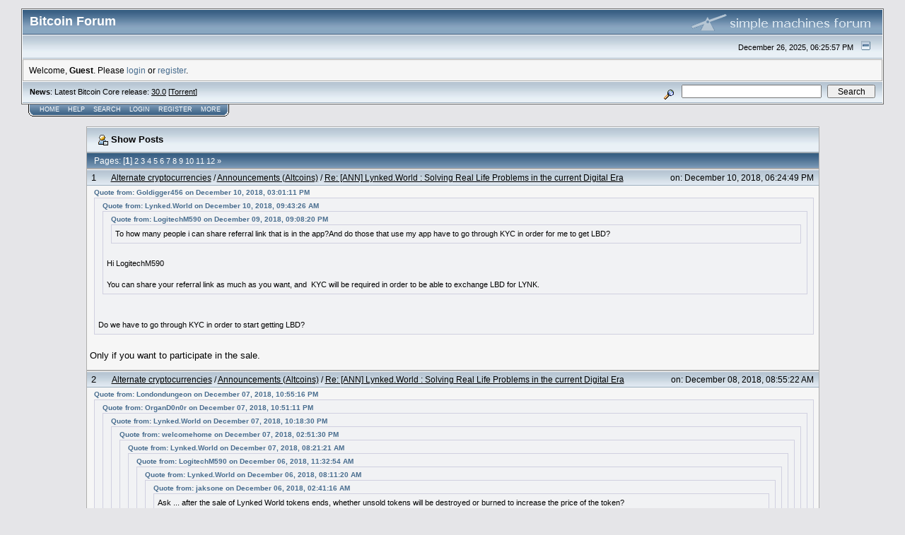

--- FILE ---
content_type: text/html; charset=ISO-8859-1
request_url: https://bitcointalk.org/index.php?action=profile;u=2006703;sa=showPosts
body_size: 15926
content:

<!DOCTYPE html PUBLIC "-//W3C//DTD XHTML 1.0 Transitional//EN" "http://www.w3.org/TR/xhtml1/DTD/xhtml1-transitional.dtd">
<html xmlns="http://www.w3.org/1999/xhtml"><head>
	<meta http-equiv="Content-Type" content="text/html; charset=ISO-8859-1" />
	<meta name="description" content="Latest posts of:  GREATKINGRAT" />
	
	<meta name="keywords" content="bitcoin, forum, bitcoin forum, bitcointalk" />
	<script language="JavaScript" type="text/javascript" src="https://bitcointalk.org/Themes/default/script.js"></script>
	<script language="JavaScript" type="text/javascript"><!-- // --><![CDATA[
		var smf_theme_url = "https://bitcointalk.org/Themes/custom1";
		var smf_images_url = "https://bitcointalk.org/Themes/custom1/images";
		var smf_scripturl = "https://bitcointalk.org/index.php";
		var smf_iso_case_folding = false;
		var smf_charset = "ISO-8859-1";
	// ]]></script>
	<title>Latest posts of:  GREATKINGRAT</title><!--53b7dd84d9a7f651f3fe701b3ac00ae5d3bed01-->
	<link rel="stylesheet" type="text/css" href="https://bitcointalk.org/Themes/custom1/style.css" />
	 <!--[if !IE]> -->
	 <link rel="stylesheet" type="text/css" media="only screen and (min-device-width: 320px) and (max-device-width: 650px)" href="https://bitcointalk.org/Themes/custom1/mobile.css" />
	 <!-- <![endif]-->
	<link rel="stylesheet" type="text/css" href="https://bitcointalk.org/Themes/default/print.css" media="print" /><style type="text/css">
.msgcl1 {padding: 1px 1px 0 1px;}

</style>



	<link rel="help" href="https://bitcointalk.org/index.php?action=help" target="_blank" />
	<link rel="search" href="https://bitcointalk.org/index.php?action=search" />
	<link rel="contents" href="https://bitcointalk.org/index.php" />
	<link rel="alternate" type="application/rss+xml" title="Bitcoin Forum - RSS" href="https://bitcointalk.org/index.php?type=rss;action=.xml" /><meta name="robots" content="noindex" /><meta http-equiv="X-UA-Compatible" content="IE=EmulateIE7" />

	<script language="JavaScript" type="text/javascript"><!-- // --><![CDATA[
		var current_header = false;

		function shrinkHeader(mode)
		{
			document.cookie = "upshrink=" + (mode ? 1 : 0);
			document.getElementById("upshrink").src = smf_images_url + (mode ? "/upshrink2.gif" : "/upshrink.gif");

			document.getElementById("upshrinkHeader").style.display = mode ? "none" : "";
			document.getElementById("upshrinkHeader2").style.display = mode ? "none" : "";

			current_header = mode;
		}
	// ]]></script>
		<script language="JavaScript" type="text/javascript"><!-- // --><![CDATA[
			var current_header_ic = false;

			function shrinkHeaderIC(mode)
			{
				document.cookie = "upshrinkIC=" + (mode ? 1 : 0);
				document.getElementById("upshrink_ic").src = smf_images_url + (mode ? "/expand.gif" : "/collapse.gif");

				document.getElementById("upshrinkHeaderIC").style.display = mode ? "none" : "";

				current_header_ic = mode;
			}
		// ]]></script></head>
<body>
	<div class="tborder" >
		<table width="100%" cellpadding="0" cellspacing="0" border="0" id="smfheader">
			<tr>
				<td class="catbg" height="32">
					<span style="font-family: Verdana, sans-serif; font-size: 140%; ">Bitcoin Forum</span>
				</td>
				<td align="right" class="catbg">
					<img src="https://bitcointalk.org/Themes/custom1/images/smflogo.gif" style="margin: 2px;" alt="" />
				</td>
			</tr>
		</table>
		<table width="100%" cellpadding="0" cellspacing="0" border="0" >
			<tr>
				<td class="titlebg2" height="32" align="right">
					<span class="smalltext">December 26, 2025, 06:25:57 PM</span>
					<a href="#" onclick="shrinkHeader(!current_header); return false;"><img id="upshrink" src="https://bitcointalk.org/Themes/custom1/images/upshrink.gif" alt="*" title="Shrink or expand the header." align="bottom" style="margin: 0 1ex;" /></a>
				</td>
			</tr>
			<tr id="upshrinkHeader">
				<td valign="top" colspan="2">
					<table width="100%" class="bordercolor" cellpadding="8" cellspacing="1" border="0" style="margin-top: 1px;">
						<tr>
							<td colspan="2" width="100%" valign="top" class="windowbg2" id="variousheadlinks"><span class="middletext">Welcome, <b>Guest</b>. Please <a href="https://bitcointalk.org/index.php?action=login">login</a> or <a href="https://bitcointalk.org/index.php?action=register">register</a>.				</span>
							</td>
						</tr>
					</table>
				</td>
			</tr>
		</table>
		<table id="upshrinkHeader2" width="100%" cellpadding="4" cellspacing="0" border="0">
			<tr>
				<td width="90%" class="titlebg2">
					<span class="smalltext"><b>News</b>: Latest Bitcoin Core release: <a class="ul" href="https://bitcoincore.org/en/download/">30.0</a> [<a class="ul" href="https://bitcointalk.org/bitcoin-30.0.torrent">Torrent</a>]</span>
				</td>
				<td class="titlebg2" align="right" nowrap="nowrap" valign="top">
					<form action="https://bitcointalk.org/index.php?action=search2" method="post" accept-charset="ISO-8859-1" style="margin: 0;">
						<a href="https://bitcointalk.org/index.php?action=search;advanced"><img src="https://bitcointalk.org/Themes/custom1/images/filter.gif" align="middle" style="margin: 0 1ex;" alt="" /></a>
						<input type="text" name="search" value="" style="width: 190px;" />&nbsp;
						<input type="submit" name="submit" value="Search" style="width: 11ex;" />
						<input type="hidden" name="advanced" value="0" />
					</form>
				</td>
			</tr>
		</table>
	</div>
			<table cellpadding="0" cellspacing="0" border="0" style="margin-left: 10px;">
				<tr>
					<td class="maintab_first">&nbsp;</td>
				<td valign="top" class="maintab_back">
					<a href="https://bitcointalk.org/index.php">Home</a>
				</td>
				<td valign="top" class="maintab_back">
					<a href="https://bitcointalk.org/index.php?action=help">Help</a>
				</td>
				<td valign="top" class="maintab_back">
					<a href="https://bitcointalk.org/index.php?action=search">Search</a>
				</td>
				<td valign="top" class="maintab_back">
					<a href="https://bitcointalk.org/index.php?action=login">Login</a>
				</td>
				<td valign="top" class="maintab_back">
					<a href="https://bitcointalk.org/index.php?action=register">Register</a>
				</td>
				<td valign="top" class="maintab_back">
					<a href="/more.php">More</a>
				</td>
				<td class="maintab_last">&nbsp;</td>
			</tr>
		</table>
	<div id="bodyarea" style="padding: 1ex 0px 2ex 0px;">
		<table width="100%" border="0" cellpadding="0" cellspacing="0" style="padding-top: 1ex;">
			<tr>
				<td width="100%" valign="top">
		<table border="0" width="85%" cellspacing="1" cellpadding="4" class="bordercolor" align="center">
			<tr class="titlebg">
				<td colspan="3" height="26">
					&nbsp;<img src="https://bitcointalk.org/Themes/custom1/images/icons/profile_sm.gif" alt="" align="top" />&nbsp;Show Posts
				</td>
			</tr>
			<tr class="catbg3">
				<td colspan="3">
					Pages:  [<b>1</b>] <a class="navPages" href="https://bitcointalk.org/index.php?action=profile;u=2006703;sa=showPosts;start=20">2</a> <a class="navPages" href="https://bitcointalk.org/index.php?action=profile;u=2006703;sa=showPosts;start=40">3</a> <a class="navPages" href="https://bitcointalk.org/index.php?action=profile;u=2006703;sa=showPosts;start=60">4</a> <a class="navPages" href="https://bitcointalk.org/index.php?action=profile;u=2006703;sa=showPosts;start=80">5</a> <a class="navPages" href="https://bitcointalk.org/index.php?action=profile;u=2006703;sa=showPosts;start=100">6</a> <a class="navPages" href="https://bitcointalk.org/index.php?action=profile;u=2006703;sa=showPosts;start=120">7</a> <a class="navPages" href="https://bitcointalk.org/index.php?action=profile;u=2006703;sa=showPosts;start=140">8</a> <a class="navPages" href="https://bitcointalk.org/index.php?action=profile;u=2006703;sa=showPosts;start=160">9</a> <a class="navPages" href="https://bitcointalk.org/index.php?action=profile;u=2006703;sa=showPosts;start=180">10</a> <a class="navPages" href="https://bitcointalk.org/index.php?action=profile;u=2006703;sa=showPosts;start=200">11</a> <a class="navPages" href="https://bitcointalk.org/index.php?action=profile;u=2006703;sa=showPosts;start=220">12</a> <span class="prevnext"><a class="navPages" href="https://bitcointalk.org/index.php?action=profile;u=2006703;sa=showPosts;start=20">&#187;</a> </span>
				</td>
			</tr>
		</table>
		<table border="0" width="85%" cellspacing="1" cellpadding="0" class="bordercolor" align="center">
			<tr>
				<td width="100%">
					<table border="0" width="100%" cellspacing="0" cellpadding="4" class="bordercolor" align="center">
						<tr class="titlebg2">
							<td style="padding: 0 1ex;">
								1
							</td>
							<td width="75%" class="middletext">
								&nbsp;<a href="https://bitcointalk.org/index.php#6">Alternate cryptocurrencies</a> / <a href="https://bitcointalk.org/index.php?board=159.0">Announcements (Altcoins)</a> / <a href="https://bitcointalk.org/index.php?topic=5005646.msg48583501#msg48583501">Re: [ANN] Lynked.World : Solving Real Life Problems in the current Digital Era</a>
							</td>
							<td class="middletext" align="right" style="padding: 0 1ex; white-space: nowrap;">
								on: December 10, 2018, 06:24:49 PM
							</td>
						</tr></table><table style="table-layout: fixed;" border="0" width="100%" cellspacing="0" cellpadding="4" class="bordercolor" align="center">
						<tr>
							<td width="100%" height="80" colspan="3" valign="top" class="windowbg2">
								<div class="post"><div class="quoteheader"><a href="https://bitcointalk.org/index.php?topic=5005646.msg48579523#msg48579523">Quote from: Goldigger456 on December 10, 2018, 03:01:11 PM</a></div><div class="quote"><div class="quoteheader"><a href="https://bitcointalk.org/index.php?topic=5005646.msg48573540#msg48573540">Quote from: Lynked.World on December 10, 2018, 09:43:26 AM</a></div><div class="quote"><div class="quoteheader"><a href="https://bitcointalk.org/index.php?topic=5005646.msg48565036#msg48565036">Quote from: LogitechM590 on December 09, 2018, 09:08:20 PM</a></div><div class="quote">To how many people i can share referral link that is in the app?And do those that use my app have to go through KYC in order for me to get LBD?<br /></div><br />Hi LogitechM590 <br /><br />You can share your referral link as much as you want, and&nbsp; KYC will be required in order to be able to exchange LBD for LYNK.<br /></div><br /><br />Do we have to go through KYC in order to start getting LBD?<br /></div><br />Only if you want to participate in the sale.</div>
							</td>
						</tr>
						<tr>
							<td colspan="3" class="windowbg2" align="right"><span class="middletext">
							</span></td>
						</tr>
					</table>
				</td>
			</tr>
		</table>
		<table border="0" width="85%" cellspacing="1" cellpadding="0" class="bordercolor" align="center">
			<tr>
				<td width="100%">
					<table border="0" width="100%" cellspacing="0" cellpadding="4" class="bordercolor" align="center">
						<tr class="titlebg2">
							<td style="padding: 0 1ex;">
								2
							</td>
							<td width="75%" class="middletext">
								&nbsp;<a href="https://bitcointalk.org/index.php#6">Alternate cryptocurrencies</a> / <a href="https://bitcointalk.org/index.php?board=159.0">Announcements (Altcoins)</a> / <a href="https://bitcointalk.org/index.php?topic=5005646.msg48529072#msg48529072">Re: [ANN] Lynked.World : Solving Real Life Problems in the current Digital Era</a>
							</td>
							<td class="middletext" align="right" style="padding: 0 1ex; white-space: nowrap;">
								on: December 08, 2018, 08:55:22 AM
							</td>
						</tr></table><table style="table-layout: fixed;" border="0" width="100%" cellspacing="0" cellpadding="4" class="bordercolor" align="center">
						<tr>
							<td width="100%" height="80" colspan="3" valign="top" class="windowbg2">
								<div class="post"><div class="quoteheader"><a href="https://bitcointalk.org/index.php?topic=5005646.msg48523391#msg48523391">Quote from: Londondungeon on December 07, 2018, 10:55:16 PM</a></div><div class="quote"><div class="quoteheader"><a href="https://bitcointalk.org/index.php?topic=5005646.msg48523342#msg48523342">Quote from: OrganD0n0r on December 07, 2018, 10:51:11 PM</a></div><div class="quote"><div class="quoteheader"><a href="https://bitcointalk.org/index.php?topic=5005646.msg48522914#msg48522914">Quote from: Lynked.World on December 07, 2018, 10:18:30 PM</a></div><div class="quote"><div class="quoteheader"><a href="https://bitcointalk.org/index.php?topic=5005646.msg48514822#msg48514822">Quote from: welcomehome on December 07, 2018, 02:51:30 PM</a></div><div class="quote"><div class="quoteheader"><a href="https://bitcointalk.org/index.php?topic=5005646.msg48507578#msg48507578">Quote from: Lynked.World on December 07, 2018, 08:21:21 AM</a></div><div class="quote"><div class="quoteheader"><a href="https://bitcointalk.org/index.php?topic=5005646.msg48486608#msg48486608">Quote from: LogitechM590 on December 06, 2018, 11:32:54 AM</a></div><div class="quote"><div class="quoteheader"><a href="https://bitcointalk.org/index.php?topic=5005646.msg48482455#msg48482455">Quote from: Lynked.World on December 06, 2018, 08:11:20 AM</a></div><div class="quote"><div class="quoteheader"><a href="https://bitcointalk.org/index.php?topic=5005646.msg48478059#msg48478059">Quote from: jaksone on December 06, 2018, 02:41:16 AM</a></div><div class="quote">Ask ... after the sale of Lynked World tokens ends, whether unsold tokens will be destroyed or burned to increase the price of the token?<br /></div><br />Hi jaksone<br /><br />Any unsold tokens after the token sale (based on the hard cap of 25 million USD) will be moved to the Community Reward Pool, so&nbsp; all of those tokens will eventually end up within our community.<br /><br /></div><br />So if we are active on the platform, we will get tokens?<br /></div><br />Hi LogitechM590<br /><br />Yes, more active you are on the platform, more LBD you&nbsp; get.<br /></div><br />Is there maximum amount of LBD that we can earn in certain period of time, is there&nbsp; cap?<br /></div><br />Hi welcomehome<br /><br /><br />There is no limit on the amount of LBD that you can earn, so feel free tos pread your referral link as much as you can <img src="https://bitcointalk.org/Smileys/default/smiley.gif" alt="Smiley" border="0" /><br /><br /></div><br />Is there a limit on how much we can exchange for LYNK or we can exchange them all at the same time?<br /></div><br />LBD has a 6 months lock to prevent dumping and to keep LYNK value stable.It means you won&#039;t be able to just change all of LBD at the same time, each LBD when you earn it has a 6 months lock and after it expires you can redeem it for LYNK.<br /></div><br />This is a good mechanism that will prevent the tokens from dumping.</div>
							</td>
						</tr>
						<tr>
							<td colspan="3" class="windowbg2" align="right"><span class="middletext">
							</span></td>
						</tr>
					</table>
				</td>
			</tr>
		</table>
		<table border="0" width="85%" cellspacing="1" cellpadding="0" class="bordercolor" align="center">
			<tr>
				<td width="100%">
					<table border="0" width="100%" cellspacing="0" cellpadding="4" class="bordercolor" align="center">
						<tr class="titlebg2">
							<td style="padding: 0 1ex;">
								3
							</td>
							<td width="75%" class="middletext">
								&nbsp;<a href="https://bitcointalk.org/index.php#6">Alternate cryptocurrencies</a> / <a href="https://bitcointalk.org/index.php?board=159.0">Announcements (Altcoins)</a> / <a href="https://bitcointalk.org/index.php?topic=5005646.msg48493402#msg48493402">Re: [ANN] Lynked.World : Solving Real Life Problems in the current Digital Era</a>
							</td>
							<td class="middletext" align="right" style="padding: 0 1ex; white-space: nowrap;">
								on: December 06, 2018, 04:29:33 PM
							</td>
						</tr></table><table style="table-layout: fixed;" border="0" width="100%" cellspacing="0" cellpadding="4" class="bordercolor" align="center">
						<tr>
							<td width="100%" height="80" colspan="3" valign="top" class="windowbg2">
								<div class="post"><div class="quoteheader"><a href="https://bitcointalk.org/index.php?topic=5005646.msg48482110#msg48482110">Quote from: Lynked.World on December 06, 2018, 07:54:35 AM</a></div><div class="quote"><div class="quoteheader"><a href="https://bitcointalk.org/index.php?topic=5005646.msg48461995#msg48461995">Quote from: Blueoyster on December 05, 2018, 10:29:08 AM</a></div><div class="quote"><div class="quoteheader"><a href="https://bitcointalk.org/index.php?topic=5005646.msg48458590#msg48458590">Quote from: Lynked.World on December 05, 2018, 07:03:30 AM</a></div><div class="quote"><div class="quoteheader"><a href="https://bitcointalk.org/index.php?topic=5005646.msg48451993#msg48451993">Quote from: BehindTheWheel on December 04, 2018, 08:36:26 PM</a></div><div class="quote">I heard that you will be competition to Linkedin too. How do you plan to accomplish that? Is that going to be the Job portal or professional network feature in the app?<br /></div><br /><br />Hi BehindTheWheel<br /><br /><br />Yes, we believe that we can replace LinkedIn. LinkedIn does not have verifiable profiles. User can mention any position in his/her profile and recruiter can&#039;t validate whether it is correct or not. Our platform provides that trust. User can get their data and experience certificate verified from their previous employer and once verified it will reflect on his/her profile.Recruiter does not have to worry about authenticity of positions mentioned as they are already verified. <br /></div><br />Who exactly is responsible for verifying the profiles and validity of information? That is extremely important.<br /></div><br />Hi Blueoyster<br /><br />Those who issued the information will be responsible for validity of info, so for example if you wrote&nbsp; that you worked for some company, that company will have to verify that.<br /></div><br />Does this mean that this particular compiler must have access/account on Lynked.World?</div>
							</td>
						</tr>
						<tr>
							<td colspan="3" class="windowbg2" align="right"><span class="middletext">
							</span></td>
						</tr>
					</table>
				</td>
			</tr>
		</table>
		<table border="0" width="85%" cellspacing="1" cellpadding="0" class="bordercolor" align="center">
			<tr>
				<td width="100%">
					<table border="0" width="100%" cellspacing="0" cellpadding="4" class="bordercolor" align="center">
						<tr class="titlebg2">
							<td style="padding: 0 1ex;">
								4
							</td>
							<td width="75%" class="middletext">
								&nbsp;<a href="https://bitcointalk.org/index.php#6">Alternate cryptocurrencies</a> / <a href="https://bitcointalk.org/index.php?board=159.0">Announcements (Altcoins)</a> / <a href="https://bitcointalk.org/index.php?topic=5005646.msg48453273#msg48453273">Re: [ANN] Lynked.World : Solving Real Life Problems in the current Digital Era</a>
							</td>
							<td class="middletext" align="right" style="padding: 0 1ex; white-space: nowrap;">
								on: December 04, 2018, 10:02:31 PM
							</td>
						</tr></table><table style="table-layout: fixed;" border="0" width="100%" cellspacing="0" cellpadding="4" class="bordercolor" align="center">
						<tr>
							<td width="100%" height="80" colspan="3" valign="top" class="windowbg2">
								<div class="post"><div class="quoteheader"><a href="https://bitcointalk.org/index.php?topic=5005646.msg48448168#msg48448168">Quote from: Lynked.World on December 04, 2018, 05:11:05 PM</a></div><div class="quote"><div class="quoteheader"><a href="https://bitcointalk.org/index.php?topic=5005646.msg48437948#msg48437948">Quote from: Uthred on December 04, 2018, 09:18:14 AM</a></div><div class="quote"><div class="quoteheader"><a href="https://bitcointalk.org/index.php?topic=5005646.msg48436384#msg48436384">Quote from: Lynked.World on December 04, 2018, 07:56:17 AM</a></div><div class="quote"><div class="quoteheader"><a href="https://bitcointalk.org/index.php?topic=5005646.msg48426371#msg48426371">Quote from: OrganD0n0r on December 03, 2018, 07:01:00 PM</a></div><div class="quote">How Lynked.World claims that it is verified and trusted network? How can we be sure that our documents and data will be secure?<br /></div><br /><br />Hi OrganD0n0r<br /><br />Through Ethereum blockchain architecture and biometrics on the mobile device, our platform provides multi-factor authentication without a username, password, third-party authenticator, or physical hardware token.It&#039;s also worth mentioning that Lynked.World does not keep any personal documents. Those are kept in user’s personal device.<br /><br /></div><br />But if all data is on our device,what will happen if mobile devcie gest destroyed,or we loose it?That means we loose all data too?<br /></div><br />Hi Uthred<br /><br />You won&#039;t loose anything if you do the data backup&nbsp; on our app via iDrive or Google Drive.<br /><br /></div><br />Will there be a possibility for saving data in the application?</div>
							</td>
						</tr>
						<tr>
							<td colspan="3" class="windowbg2" align="right"><span class="middletext">
							</span></td>
						</tr>
					</table>
				</td>
			</tr>
		</table>
		<table border="0" width="85%" cellspacing="1" cellpadding="0" class="bordercolor" align="center">
			<tr>
				<td width="100%">
					<table border="0" width="100%" cellspacing="0" cellpadding="4" class="bordercolor" align="center">
						<tr class="titlebg2">
							<td style="padding: 0 1ex;">
								5
							</td>
							<td width="75%" class="middletext">
								&nbsp;<a href="https://bitcointalk.org/index.php#6">Alternate cryptocurrencies</a> / <a href="https://bitcointalk.org/index.php?board=159.0">Announcements (Altcoins)</a> / <a href="https://bitcointalk.org/index.php?topic=5005646.msg48403476#msg48403476">Re: [ANN] Lynked.World : Solving Real Life Problems in the current Digital Era</a>
							</td>
							<td class="middletext" align="right" style="padding: 0 1ex; white-space: nowrap;">
								on: December 02, 2018, 07:36:52 PM
							</td>
						</tr></table><table style="table-layout: fixed;" border="0" width="100%" cellspacing="0" cellpadding="4" class="bordercolor" align="center">
						<tr>
							<td width="100%" height="80" colspan="3" valign="top" class="windowbg2">
								<div class="post"><div class="quoteheader"><a href="https://bitcointalk.org/index.php?topic=5005646.msg48402867#msg48402867">Quote from: CrnaSupa on December 02, 2018, 07:08:36 PM</a></div><div class="quote"><div class="quoteheader"><a href="https://bitcointalk.org/index.php?topic=5005646.msg48400659#msg48400659">Quote from: HulioIglesias on December 02, 2018, 05:31:58 PM</a></div><div class="quote"><div class="quoteheader"><a href="https://bitcointalk.org/index.php?topic=5005646.msg48400438#msg48400438">Quote from: OrganD0n0r on December 02, 2018, 05:24:09 PM</a></div><div class="quote">I understand that soft cap was reached, would be nice to know how much funds has been collected so far and what is the hard cap of Lynked.World?<br /></div><br />Last information was that 6.2 millions was raised so far, but it could be more already. Hard cap is 25 millions USD.<br /></div><br />Its a big deal to reach soft cap in this market. Who knows, If situation changes even hard cap might be possible. <br /></div><br />In the next two and a half months how much sales last and the small recovery of the market reaching Hard Cap is possible.</div>
							</td>
						</tr>
						<tr>
							<td colspan="3" class="windowbg2" align="right"><span class="middletext">
							</span></td>
						</tr>
					</table>
				</td>
			</tr>
		</table>
		<table border="0" width="85%" cellspacing="1" cellpadding="0" class="bordercolor" align="center">
			<tr>
				<td width="100%">
					<table border="0" width="100%" cellspacing="0" cellpadding="4" class="bordercolor" align="center">
						<tr class="titlebg2">
							<td style="padding: 0 1ex;">
								6
							</td>
							<td width="75%" class="middletext">
								&nbsp;<a href="https://bitcointalk.org/index.php#6">Alternate cryptocurrencies</a> / <a href="https://bitcointalk.org/index.php?board=159.0">Announcements (Altcoins)</a> / <a href="https://bitcointalk.org/index.php?topic=5005646.msg48332065#msg48332065">Re: [ANN] Lynked.World : Solving Real Life Problems in the current Digital Era</a>
							</td>
							<td class="middletext" align="right" style="padding: 0 1ex; white-space: nowrap;">
								on: November 29, 2018, 07:57:35 PM
							</td>
						</tr></table><table style="table-layout: fixed;" border="0" width="100%" cellspacing="0" cellpadding="4" class="bordercolor" align="center">
						<tr>
							<td width="100%" height="80" colspan="3" valign="top" class="windowbg2">
								<div class="post"><div class="quoteheader"><a href="https://bitcointalk.org/index.php?topic=5005646.msg48319153#msg48319153">Quote from: MrSlave on November 29, 2018, 11:08:14 AM</a></div><div class="quote">What is exactly&nbsp; this e-rakam,is it some kind of marketplace where farmers can sell their products?And all of them will be registered on lynked.world?<br /></div><br />I think it&#039;s some kind of organization that helps small farmers to market their products. I do not think that affiliated farmers will be automatically registered on Lynked.World but they will have this option.</div>
							</td>
						</tr>
						<tr>
							<td colspan="3" class="windowbg2" align="right"><span class="middletext">
							</span></td>
						</tr>
					</table>
				</td>
			</tr>
		</table>
		<table border="0" width="85%" cellspacing="1" cellpadding="0" class="bordercolor" align="center">
			<tr>
				<td width="100%">
					<table border="0" width="100%" cellspacing="0" cellpadding="4" class="bordercolor" align="center">
						<tr class="titlebg2">
							<td style="padding: 0 1ex;">
								7
							</td>
							<td width="75%" class="middletext">
								&nbsp;<a href="https://bitcointalk.org/index.php#6">Alternate cryptocurrencies</a> / <a href="https://bitcointalk.org/index.php?board=159.0">Announcements (Altcoins)</a> / <a href="https://bitcointalk.org/index.php?topic=5005646.msg48259731#msg48259731">Re: [ANN] Lynked.World : Solving Real Life Problems in the current Digital Era</a>
							</td>
							<td class="middletext" align="right" style="padding: 0 1ex; white-space: nowrap;">
								on: November 27, 2018, 06:09:59 AM
							</td>
						</tr></table><table style="table-layout: fixed;" border="0" width="100%" cellspacing="0" cellpadding="4" class="bordercolor" align="center">
						<tr>
							<td width="100%" height="80" colspan="3" valign="top" class="windowbg2">
								<div class="post"><div class="quoteheader"><a href="https://bitcointalk.org/index.php?topic=5005646.msg48253870#msg48253870">Quote from: nnekic86 on November 26, 2018, 09:40:57 PM</a></div><div class="quote"><div class="quoteheader"><a href="https://bitcointalk.org/index.php?topic=5005646.msg48253195#msg48253195">Quote from: aalmina82 on November 26, 2018, 08:56:07 PM</a></div><div class="quote"><div class="quoteheader"><a href="https://bitcointalk.org/index.php?topic=5005646.msg48252680#msg48252680">Quote from: DobraPrilika on November 26, 2018, 08:25:56 PM</a></div><div class="quote"><div class="quoteheader"><a href="https://bitcointalk.org/index.php?topic=5005646.msg48252602#msg48252602">Quote from: Miklia on November 26, 2018, 08:21:14 PM</a></div><div class="quote"><div class="quoteheader"><a href="https://bitcointalk.org/index.php?topic=5005646.msg48225263#msg48225263">Quote from: Lynked.World on November 25, 2018, 07:58:53 PM</a></div><div class="quote"><div class="quoteheader"><a href="https://bitcointalk.org/index.php?topic=5005646.msg48215864#msg48215864">Quote from: Miklia on November 25, 2018, 02:27:50 PM</a></div><div class="quote"><div class="quoteheader"><a href="https://bitcointalk.org/index.php?topic=5005646.msg48188335#msg48188335">Quote from: Lynked.World on November 24, 2018, 03:54:58 PM</a></div><div class="quote"><div class="quoteheader"><a href="https://bitcointalk.org/index.php?topic=5005646.msg48179806#msg48179806">Quote from: Miklia on November 24, 2018, 09:15:07 AM</a></div><div class="quote">Is the referral campaign still going on?I remember they mentioned that there is chance for referral campaign to go only during private sale.Any update regarding that?<br /></div><br />Hi Miklia<br /><br />We decided to continue with referral campaign during public sale as well. Referral bonus goes up to 10%<br /></div><br />Good call,as that will make people to recommend lynkedworld even more to their family and friends.You said referral bonus is up to 10%, so that means some will get less than 10%?<br /></div><br />Hi Miklia<br /><br />If referred person invests up to 250,000 USD bonus is 10%, but if he invests more than that amount, bonus is 5%.<br /></div><br />Ah ok, that means i will get 10% for sure, as sadly i dont have rich friends that can invest 250 thousands dollars <img src="https://bitcointalk.org/Smileys/default/cheesy.gif" alt="Cheesy" border="0" /><br /></div><br />Well You shouldn&#039;t be dissatisfied with these 10% <img src="https://bitcointalk.org/Smileys/default/wink.gif" alt="Wink" border="0" /><br /></div><br />It is a really good offer when you add all up:35% discount, early bird offer and 10% referral bonus.<br /></div><br />Early birds offer is this thing where you invest 1 ETH and you get 300 USD worth of tokens?Until when that goes on?<br /></div><br />I think it last until the end of the sale.</div>
							</td>
						</tr>
						<tr>
							<td colspan="3" class="windowbg2" align="right"><span class="middletext">
							</span></td>
						</tr>
					</table>
				</td>
			</tr>
		</table>
		<table border="0" width="85%" cellspacing="1" cellpadding="0" class="bordercolor" align="center">
			<tr>
				<td width="100%">
					<table border="0" width="100%" cellspacing="0" cellpadding="4" class="bordercolor" align="center">
						<tr class="titlebg2">
							<td style="padding: 0 1ex;">
								8
							</td>
							<td width="75%" class="middletext">
								&nbsp;<a href="https://bitcointalk.org/index.php#6">Alternate cryptocurrencies</a> / <a href="https://bitcointalk.org/index.php?board=159.0">Announcements (Altcoins)</a> / <a href="https://bitcointalk.org/index.php?topic=5005646.msg48218513#msg48218513">Re: [ANN] Lynked.World : Solving Real Life Problems in the current Digital Era</a>
							</td>
							<td class="middletext" align="right" style="padding: 0 1ex; white-space: nowrap;">
								on: November 25, 2018, 03:55:40 PM
							</td>
						</tr></table><table style="table-layout: fixed;" border="0" width="100%" cellspacing="0" cellpadding="4" class="bordercolor" align="center">
						<tr>
							<td width="100%" height="80" colspan="3" valign="top" class="windowbg2">
								<div class="post"><div class="quoteheader"><a href="https://bitcointalk.org/index.php?topic=5005646.msg48210860#msg48210860">Quote from: WillerTex on November 25, 2018, 11:29:32 AM</a></div><div class="quote"><div class="quoteheader"><a href="https://bitcointalk.org/index.php?topic=5005646.msg48180177#msg48180177">Quote from: MrSlave on November 24, 2018, 09:34:54 AM</a></div><div class="quote"><div class="quoteheader"><a href="https://bitcointalk.org/index.php?topic=5005646.msg48178845#msg48178845">Quote from: WillerTex on November 24, 2018, 08:20:47 AM</a></div><div class="quote"><div class="quoteheader"><a href="https://bitcointalk.org/index.php?topic=5005646.msg48169631#msg48169631">Quote from: Lynked.World on November 23, 2018, 09:04:31 PM</a></div><div class="quote"><div class="quoteheader"><a href="https://bitcointalk.org/index.php?topic=5005646.msg48164615#msg48164615">Quote from: hammerhearth on November 23, 2018, 05:14:06 PM</a></div><div class="quote"><div class="quoteheader"><a href="https://bitcointalk.org/index.php?topic=5005646.msg48153404#msg48153404">Quote from: Lynked.World on November 23, 2018, 09:34:27 AM</a></div><div class="quote"><div class="quoteheader"><a href="https://bitcointalk.org/index.php?topic=5005646.msg48139021#msg48139021">Quote from: BobtheUnion on November 22, 2018, 07:21:14 PM</a></div><div class="quote">I was thinking and it seems important issue.Will Lynked.World store our document and copies? If yes how will they guarantee the safety of our documents?<br /></div><br />Hi BobtheUnion<br /><br /><br />No. Lynked.World does not keep any personal documents. Those are kept in user’s personal device. When requested, user will provide the digitally verified document to the requestor by scanning requestor’s QR Code.<br /><br />Lynked.World never access any user personal data. Perhaps it is illegal in many countries to store personal data. User’s private keys that are created for each verified identity stored with Lynked.World. Unless the private keys matches, identity cannot be established.<br /><br /></div><br /><br />But what will happen with the data if our device is stolen,or destroyed?That means we loose them too?<br /></div><br />Hi hammerhearth<br /><br />You can backup your data via Google Drive and IDrive, so even if something happens to your device your data will be intact.<br /><br /></div><br />This backup option should be mandatory, as i can already imagine people complaining when something happens to their device and they forgot to do the backup.<br /></div><br />Thats not a bad idea,to make it mandatory,or even give some incentive like few&nbsp; LBD for those that do the backup.It might save you some time from dealing with unreasonable users that forgot to backup&nbsp; the data.<br /></div><br />Yes, as people keep mind on ther safety only after something bad happens.And i can imagine people complaining about this in the future.So why not make it mandatory&nbsp; amd be done with it.<br /></div><br />Ha ha true, I agree, although I think the user should be aware of security <img src="https://bitcointalk.org/Smileys/default/grin.gif" alt="Grin" border="0" /></div>
							</td>
						</tr>
						<tr>
							<td colspan="3" class="windowbg2" align="right"><span class="middletext">
							</span></td>
						</tr>
					</table>
				</td>
			</tr>
		</table>
		<table border="0" width="85%" cellspacing="1" cellpadding="0" class="bordercolor" align="center">
			<tr>
				<td width="100%">
					<table border="0" width="100%" cellspacing="0" cellpadding="4" class="bordercolor" align="center">
						<tr class="titlebg2">
							<td style="padding: 0 1ex;">
								9
							</td>
							<td width="75%" class="middletext">
								&nbsp;<a href="https://bitcointalk.org/index.php#6">Alternate cryptocurrencies</a> / <a href="https://bitcointalk.org/index.php?board=159.0">Announcements (Altcoins)</a> / <a href="https://bitcointalk.org/index.php?topic=5005646.msg48164624#msg48164624">Re: [ANN] Lynked.World : Solving Real Life Problems in the current Digital Era</a>
							</td>
							<td class="middletext" align="right" style="padding: 0 1ex; white-space: nowrap;">
								on: November 23, 2018, 05:14:30 PM
							</td>
						</tr></table><table style="table-layout: fixed;" border="0" width="100%" cellspacing="0" cellpadding="4" class="bordercolor" align="center">
						<tr>
							<td width="100%" height="80" colspan="3" valign="top" class="windowbg2">
								<div class="post"><div class="quoteheader"><a href="https://bitcointalk.org/index.php?topic=5005646.msg48152877#msg48152877">Quote from: Lynked.World on November 23, 2018, 09:11:46 AM</a></div><div class="quote"><div class="quoteheader"><a href="https://bitcointalk.org/index.php?topic=5005646.msg48135360#msg48135360">Quote from: Miklia on November 22, 2018, 05:00:37 PM</a></div><div class="quote"><div class="quoteheader"><a href="https://bitcointalk.org/index.php?topic=5005646.msg48134325#msg48134325">Quote from: DOBARLOSZAO on November 22, 2018, 04:25:57 PM</a></div><div class="quote"><div class="quoteheader"><a href="https://bitcointalk.org/index.php?topic=5005646.msg48133410#msg48133410">Quote from: RussellHantz on November 22, 2018, 03:55:01 PM</a></div><div class="quote"><div class="quoteheader"><a href="https://bitcointalk.org/index.php?topic=5005646.msg48112753#msg48112753">Quote from: KimiNonaWa on November 21, 2018, 10:22:37 PM</a></div><div class="quote"><div class="quoteheader"><a href="https://bitcointalk.org/index.php?topic=5005646.msg48112685#msg48112685">Quote from: BoycieBuahaha on November 21, 2018, 10:19:05 PM</a></div><div class="quote"><div class="quoteheader"><a href="https://bitcointalk.org/index.php?topic=5005646.msg48112528#msg48112528">Quote from: CrnaSupa on November 21, 2018, 10:10:44 PM</a></div><div class="quote"><div class="quoteheader"><a href="https://bitcointalk.org/index.php?topic=5005646.msg48112203#msg48112203">Quote from: welcomehome on November 21, 2018, 09:53:10 PM</a></div><div class="quote">Can i be part of Lynked.World without investing any money?<br /></div><br />You can always join bounty campaign and do social media part of the campaign like youtube videos,articles,twitter,facebook etc.<br /></div><br />You can also join Airdrop on official Telegram channel and earn some LYNK m8<br /></div><br />When was that Airdrop announced? I missed it, what do we need to do to join? Can someone share the link for it please?<br /></div><br />Airdrop finished few months ago i think,al that is left is referral campaign.Unless you considered the telegram quiz as an airdrop.<br /></div><br />Telegram quiz is currently active, I see no reason why you shouldn&#039;t participate because you can win some tokens <img src="https://bitcointalk.org/Smileys/default/grin.gif" alt="Grin" border="0" /><br /></div><br />I tried, but competitoon is tough,those guys know stuff about lynked.world and blockchain technology in general.If nothing,it is informative, and you can learn new things <img src="https://bitcointalk.org/Smileys/default/cheesy.gif" alt="Cheesy" border="0" /><br /></div><br />Hi Miklia<br /><br />As others said, you will get hang of it, and with a bit of knowledge and luck you might win some LYNK and learn new things!<br /></div><br />Only one person per day can win prize tokens?</div>
							</td>
						</tr>
						<tr>
							<td colspan="3" class="windowbg2" align="right"><span class="middletext">
							</span></td>
						</tr>
					</table>
				</td>
			</tr>
		</table>
		<table border="0" width="85%" cellspacing="1" cellpadding="0" class="bordercolor" align="center">
			<tr>
				<td width="100%">
					<table border="0" width="100%" cellspacing="0" cellpadding="4" class="bordercolor" align="center">
						<tr class="titlebg2">
							<td style="padding: 0 1ex;">
								10
							</td>
							<td width="75%" class="middletext">
								&nbsp;<a href="https://bitcointalk.org/index.php#6">Alternate cryptocurrencies</a> / <a href="https://bitcointalk.org/index.php?board=159.0">Announcements (Altcoins)</a> / <a href="https://bitcointalk.org/index.php?topic=5005646.msg48091028#msg48091028">Re: [ANN] Lynked.World : Solving Real Life Problems in the current Digital Era</a>
							</td>
							<td class="middletext" align="right" style="padding: 0 1ex; white-space: nowrap;">
								on: November 21, 2018, 06:16:07 AM
							</td>
						</tr></table><table style="table-layout: fixed;" border="0" width="100%" cellspacing="0" cellpadding="4" class="bordercolor" align="center">
						<tr>
							<td width="100%" height="80" colspan="3" valign="top" class="windowbg2">
								<div class="post"><div class="quoteheader"><a href="https://bitcointalk.org/index.php?topic=5005646.msg48084465#msg48084465">Quote from: Miklia on November 20, 2018, 09:47:24 PM</a></div><div class="quote"><div class="quoteheader"><a href="https://bitcointalk.org/index.php?topic=5005646.msg48083203#msg48083203">Quote from: Kvazimir on November 20, 2018, 08:38:42 PM</a></div><div class="quote"><div class="quoteheader"><a href="https://bitcointalk.org/index.php?topic=5005646.msg48077882#msg48077882">Quote from: Lynked.World on November 20, 2018, 04:49:05 PM</a></div><div class="quote"><div class="quoteheader"><a href="https://bitcointalk.org/index.php?topic=5005646.msg48069163#msg48069163">Quote from: martinholly167 on November 20, 2018, 11:42:54 AM</a></div><div class="quote">Hello, I see you got an investment from Pecund VC Fund that worth 5 million USD. So how much tokens they will get and will it be vested? If so, how long it will be vested?<br /></div><br />Hi martinholly167<br /><br />Since Pecunio is an institutional investor, their tokens will be locked for the period of 6 months.<br /></div><br />What is the reason for locking the tokens of institutional investors?<br /></div><br />Institutuonal investors usually get bigger bonus, so that is wht those tokens are locked by the most projects. <br /></div><br />Exactly, locking the bonus tokens of large investors and team members is usually a standard procedure in most projects.</div>
							</td>
						</tr>
						<tr>
							<td colspan="3" class="windowbg2" align="right"><span class="middletext">
							</span></td>
						</tr>
					</table>
				</td>
			</tr>
		</table>
		<table border="0" width="85%" cellspacing="1" cellpadding="0" class="bordercolor" align="center">
			<tr>
				<td width="100%">
					<table border="0" width="100%" cellspacing="0" cellpadding="4" class="bordercolor" align="center">
						<tr class="titlebg2">
							<td style="padding: 0 1ex;">
								11
							</td>
							<td width="75%" class="middletext">
								&nbsp;<a href="https://bitcointalk.org/index.php#6">Alternate cryptocurrencies</a> / <a href="https://bitcointalk.org/index.php?board=159.0">Announcements (Altcoins)</a> / <a href="https://bitcointalk.org/index.php?topic=5005646.msg48050286#msg48050286">Re: [ANN] Lynked.World : Solving Real Life Problems in the current Digital Era</a>
							</td>
							<td class="middletext" align="right" style="padding: 0 1ex; white-space: nowrap;">
								on: November 19, 2018, 05:58:22 PM
							</td>
						</tr></table><table style="table-layout: fixed;" border="0" width="100%" cellspacing="0" cellpadding="4" class="bordercolor" align="center">
						<tr>
							<td width="100%" height="80" colspan="3" valign="top" class="windowbg2">
								<div class="post"><div class="quoteheader"><a href="https://bitcointalk.org/index.php?topic=5005646.msg48045700#msg48045700">Quote from: Lynked.World on November 19, 2018, 02:51:08 PM</a></div><div class="quote"><div class="quoteheader"><a href="https://bitcointalk.org/index.php?topic=5005646.msg48038084#msg48038084">Quote from: Memmoria on November 19, 2018, 09:27:03 AM</a></div><div class="quote"><div class="quoteheader"><a href="https://bitcointalk.org/index.php?topic=5005646.msg48007361#msg48007361">Quote from: Lynked.World on November 18, 2018, 09:21:25 AM</a></div><div class="quote"><div class="quoteheader"><a href="https://bitcointalk.org/index.php?topic=5005646.msg47995247#msg47995247">Quote from: Memmoria on November 17, 2018, 09:32:12 PM</a></div><div class="quote">How you plan to sue raised funds,in case you have that set?<br /></div><br />Hi Memmoria<br /><br /><br />This is how we plan to use raised funds<br /><br />Development (30%)<br />Efforts&nbsp; &nbsp;in&nbsp; &nbsp;developing&nbsp; &nbsp;additional&nbsp; &nbsp;features&nbsp; &nbsp;of&nbsp; &nbsp;the&nbsp; ecosystem,&nbsp; smart&nbsp; contract&nbsp; developments,&nbsp; architecture&nbsp; &nbsp; &nbsp; enhancements,&nbsp; &nbsp; &nbsp; collaborating&nbsp; &nbsp; &nbsp; with&nbsp; partners&nbsp; to&nbsp; integrate&nbsp; new&nbsp; features&nbsp; and&nbsp; completion of other milestone objectives.<br /><br />Marketing (50%)<br />Investment&nbsp; in&nbsp; different&nbsp; marketing&nbsp; efforts&nbsp; with&nbsp; partners&nbsp; and&nbsp; using&nbsp; PR&nbsp; agencies&nbsp; to&nbsp; increase&nbsp; brand&nbsp; presence,&nbsp; showcase&nbsp; product,&nbsp; onboard&nbsp; end users and businesses using digital media, events, conferences and so on.<br />&nbsp; &nbsp; &nbsp; &nbsp; &nbsp; &nbsp; &nbsp; &nbsp; &nbsp; &nbsp; &nbsp; &nbsp; &nbsp; &nbsp; &nbsp; &nbsp; &nbsp; &nbsp; &nbsp; &nbsp; &nbsp; &nbsp; &nbsp; &nbsp; &nbsp; &nbsp; &nbsp; &nbsp; &nbsp; &nbsp; &nbsp; &nbsp; &nbsp; &nbsp; &nbsp; &nbsp; &nbsp; &nbsp; &nbsp; &nbsp; &nbsp; &nbsp; &nbsp; &nbsp; &nbsp; &nbsp; &nbsp; &nbsp; &nbsp; &nbsp; &nbsp; &nbsp; &nbsp; &nbsp; &nbsp; &nbsp; &nbsp; &nbsp; &nbsp; &nbsp; &nbsp; &nbsp; &nbsp; &nbsp; &nbsp; &nbsp; &nbsp; &nbsp; &nbsp; &nbsp; &nbsp; &nbsp; &nbsp; &nbsp; &nbsp; &nbsp; &nbsp; &nbsp; &nbsp; &nbsp; &nbsp; &nbsp; &nbsp; &nbsp; &nbsp; &nbsp; &nbsp; &nbsp; &nbsp; &nbsp; &nbsp; &nbsp; &nbsp; &nbsp; &nbsp; &nbsp; &nbsp; &nbsp; &nbsp; &nbsp; &nbsp; &nbsp; &nbsp; &nbsp; &nbsp; &nbsp; &nbsp; &nbsp; &nbsp; &nbsp; &nbsp; &nbsp; &nbsp; &nbsp; &nbsp; &nbsp; &nbsp; &nbsp; &nbsp; &nbsp; &nbsp; &nbsp; &nbsp; &nbsp; &nbsp; &nbsp; &nbsp; &nbsp; &nbsp; &nbsp; &nbsp; &nbsp; &nbsp; &nbsp; &nbsp; &nbsp; &nbsp; &nbsp; &nbsp; &nbsp; &nbsp; &nbsp; &nbsp; &nbsp; &nbsp; &nbsp; &nbsp; &nbsp; &nbsp; &nbsp; &nbsp; &nbsp;Operations (17 %)<br />Development&nbsp; &nbsp; and&nbsp; &nbsp; expenditure&nbsp; &nbsp; across&nbsp; &nbsp;various&nbsp; &nbsp;company&nbsp; &nbsp;expenses&nbsp; &nbsp;such&nbsp; &nbsp;as&nbsp; &nbsp;premises, facilities, travel, administration, taxes etc.<br /><br />Legal (3%)<br />Regulatory and legal expenses.<br /><br /><br /><br /></div><br />I see,thank you for detailed answer.I see that focus will be heavy on marketing and thats the right approach.I see that you are mostly focused on india at the moment,mwhat are some of the next targets in the future,some other region that you are aiming for?<br /></div><br /><br />Hi Memmoria<br /><br />We are currently present in India,Malaysia and Canada and as our next big goal we set Africa,where we plan to expand in Q2 2019.<br /><br /></div><br />I know it&#039;s early yet, but are you planning to expand on some other countries in the first half of 2019?</div>
							</td>
						</tr>
						<tr>
							<td colspan="3" class="windowbg2" align="right"><span class="middletext">
							</span></td>
						</tr>
					</table>
				</td>
			</tr>
		</table>
		<table border="0" width="85%" cellspacing="1" cellpadding="0" class="bordercolor" align="center">
			<tr>
				<td width="100%">
					<table border="0" width="100%" cellspacing="0" cellpadding="4" class="bordercolor" align="center">
						<tr class="titlebg2">
							<td style="padding: 0 1ex;">
								12
							</td>
							<td width="75%" class="middletext">
								&nbsp;<a href="https://bitcointalk.org/index.php#6">Alternate cryptocurrencies</a> / <a href="https://bitcointalk.org/index.php?board=159.0">Announcements (Altcoins)</a> / <a href="https://bitcointalk.org/index.php?topic=5005646.msg47976208#msg47976208">Re: [ANN] Lynked.World : Solving Real Life Problems in the current Digital Era</a>
							</td>
							<td class="middletext" align="right" style="padding: 0 1ex; white-space: nowrap;">
								on: November 17, 2018, 06:52:48 AM
							</td>
						</tr></table><table style="table-layout: fixed;" border="0" width="100%" cellspacing="0" cellpadding="4" class="bordercolor" align="center">
						<tr>
							<td width="100%" height="80" colspan="3" valign="top" class="windowbg2">
								<div class="post"><div class="quoteheader"><a href="https://bitcointalk.org/index.php?topic=5005646.msg47970629#msg47970629">Quote from: SRBYN on November 16, 2018, 10:37:32 PM</a></div><div class="quote"><div class="quoteheader"><a href="https://bitcointalk.org/index.php?topic=5005646.msg47960790#msg47960790">Quote from: LogitechM590 on November 16, 2018, 03:28:15 PM</a></div><div class="quote"><div class="quoteheader"><a href="https://bitcointalk.org/index.php?topic=5005646.msg47928103#msg47928103">Quote from: Lynked.World on November 15, 2018, 02:24:53 PM</a></div><div class="quote"><div align="center"><span style="font-size: 13pt !important; line-height: 1.3em;">We are thrilled to announce that Lynked.World has successfully crossed the Soft Cap mark before the start of public ICO. We would like to thank you to all of our private sale contributors for showing confidence in our Project.<br />You can find ICO tracker on our <a class="ul" href="https://tokensale.lynked.world/">Token Sale Website</a><br /><br /></span><br /><img class="userimg" src="https://ip.bitcointalk.org/?u=https%3A%2F%2Fi.imgur.com%2F26aS8dC.png&amp;t=681&amp;c=RA1ka6juTjbfQg" alt="" border="0" /></div></div><br /><br />Congratulations on the soft cap,i know it aint easy to achieve that at the moment.Next stop hard cap <img src="https://bitcointalk.org/Smileys/default/cheesy.gif" alt="Cheesy" border="0" /><br /></div><br />To be honest i dont think that reaching hard cap should be ultimate goal.Most important one is reached,and whatever happens after that is extra.Of course hard cap is not a bad thing <img src="https://bitcointalk.org/Smileys/default/cheesy.gif" alt="Cheesy" border="0" /><br /></div><br />I agree, but since the sale is just started, there&#039;s enough time to reach Hard Cap <img src="https://bitcointalk.org/Smileys/default/grin.gif" alt="Grin" border="0" /></div>
							</td>
						</tr>
						<tr>
							<td colspan="3" class="windowbg2" align="right"><span class="middletext">
							</span></td>
						</tr>
					</table>
				</td>
			</tr>
		</table>
		<table border="0" width="85%" cellspacing="1" cellpadding="0" class="bordercolor" align="center">
			<tr>
				<td width="100%">
					<table border="0" width="100%" cellspacing="0" cellpadding="4" class="bordercolor" align="center">
						<tr class="titlebg2">
							<td style="padding: 0 1ex;">
								13
							</td>
							<td width="75%" class="middletext">
								&nbsp;<a href="https://bitcointalk.org/index.php#6">Alternate cryptocurrencies</a> / <a href="https://bitcointalk.org/index.php?board=159.0">Announcements (Altcoins)</a> / <a href="https://bitcointalk.org/index.php?topic=5005646.msg47931502#msg47931502">Re: [ANN] Lynked.World : Solving Real Life Problems in the current Digital Era</a>
							</td>
							<td class="middletext" align="right" style="padding: 0 1ex; white-space: nowrap;">
								on: November 15, 2018, 04:11:31 PM
							</td>
						</tr></table><table style="table-layout: fixed;" border="0" width="100%" cellspacing="0" cellpadding="4" class="bordercolor" align="center">
						<tr>
							<td width="100%" height="80" colspan="3" valign="top" class="windowbg2">
								<div class="post"><div class="quoteheader"><a href="https://bitcointalk.org/index.php?topic=5005646.msg47928832#msg47928832">Quote from: Gwiazdooka on November 15, 2018, 02:46:15 PM</a></div><div class="quote"><div class="quoteheader"><a href="https://bitcointalk.org/index.php?topic=5005646.msg47928103#msg47928103">Quote from: Lynked.World on November 15, 2018, 02:24:53 PM</a></div><div class="quote"><div align="center"><span style="font-size: 13pt !important; line-height: 1.3em;">We are thrilled to announce that Lynked.World has successfully crossed the Soft Cap mark before the start of public ICO. We would like to thank you to all of our private sale contributors for showing confidence in our Project.<br />You can find ICO tracker on our <a class="ul" href="https://tokensale.lynked.world/">Token Sale Website</a><br /><br /></span><br /><img class="userimg" src="https://ip.bitcointalk.org/?u=https%3A%2F%2Fi.imgur.com%2F26aS8dC.png&amp;t=681&amp;c=RA1ka6juTjbfQg" alt="" border="0" /></div></div><br /><br />Congratulations on reaching soft cap,now it should be much easier to go on!<br /></div><br />Congratulations, an impressive result at this early stage of sales! How much was Soft Cap?</div>
							</td>
						</tr>
						<tr>
							<td colspan="3" class="windowbg2" align="right"><span class="middletext">
							</span></td>
						</tr>
					</table>
				</td>
			</tr>
		</table>
		<table border="0" width="85%" cellspacing="1" cellpadding="0" class="bordercolor" align="center">
			<tr>
				<td width="100%">
					<table border="0" width="100%" cellspacing="0" cellpadding="4" class="bordercolor" align="center">
						<tr class="titlebg2">
							<td style="padding: 0 1ex;">
								14
							</td>
							<td width="75%" class="middletext">
								&nbsp;<a href="https://bitcointalk.org/index.php#6">Alternate cryptocurrencies</a> / <a href="https://bitcointalk.org/index.php?board=159.0">Announcements (Altcoins)</a> / <a href="https://bitcointalk.org/index.php?topic=5005646.msg47852177#msg47852177">Re: [ANN] Lynked.World : Solving Real Life Problems in the current Digital Era</a>
							</td>
							<td class="middletext" align="right" style="padding: 0 1ex; white-space: nowrap;">
								on: November 13, 2018, 06:36:03 AM
							</td>
						</tr></table><table style="table-layout: fixed;" border="0" width="100%" cellspacing="0" cellpadding="4" class="bordercolor" align="center">
						<tr>
							<td width="100%" height="80" colspan="3" valign="top" class="windowbg2">
								<div class="post"><div class="quoteheader"><a href="https://bitcointalk.org/index.php?topic=5005646.msg47843357#msg47843357">Quote from: Lynked.World on November 12, 2018, 09:49:08 PM</a></div><div class="quote"><div class="quoteheader"><a href="https://bitcointalk.org/index.php?topic=5005646.msg47842115#msg47842115">Quote from: Memmoria on November 12, 2018, 08:43:58 PM</a></div><div class="quote">Do LYNK tokens enititle us to say in Lynked.World decisions,do we get like stakes in the company after we invest?<br /></div><br />Hi Memmoria<br /><br />LYNK token cannot be considered as shares and they do not provide any right to the holders to participate in the general meeting of KoinWorx BV, Netherlands; the parent company and the owners of Lynked.World. <br /></div><br />Can some investors get that right?</div>
							</td>
						</tr>
						<tr>
							<td colspan="3" class="windowbg2" align="right"><span class="middletext">
							</span></td>
						</tr>
					</table>
				</td>
			</tr>
		</table>
		<table border="0" width="85%" cellspacing="1" cellpadding="0" class="bordercolor" align="center">
			<tr>
				<td width="100%">
					<table border="0" width="100%" cellspacing="0" cellpadding="4" class="bordercolor" align="center">
						<tr class="titlebg2">
							<td style="padding: 0 1ex;">
								15
							</td>
							<td width="75%" class="middletext">
								&nbsp;<a href="https://bitcointalk.org/index.php#6">Alternate cryptocurrencies</a> / <a href="https://bitcointalk.org/index.php?board=159.0">Announcements (Altcoins)</a> / <a href="https://bitcointalk.org/index.php?topic=5005646.msg47792542#msg47792542">Re: [ANN] Lynked.World : Solving Real Life Problems in the current Digital Era</a>
							</td>
							<td class="middletext" align="right" style="padding: 0 1ex; white-space: nowrap;">
								on: November 11, 2018, 11:15:17 AM
							</td>
						</tr></table><table style="table-layout: fixed;" border="0" width="100%" cellspacing="0" cellpadding="4" class="bordercolor" align="center">
						<tr>
							<td width="100%" height="80" colspan="3" valign="top" class="windowbg2">
								<div class="post"><div class="quoteheader"><a href="https://bitcointalk.org/index.php?topic=5005646.msg47787325#msg47787325">Quote from: Lynked.World on November 11, 2018, 07:51:35 AM</a></div><div class="quote"><div class="quoteheader"><a href="https://bitcointalk.org/index.php?topic=5005646.msg47779327#msg47779327">Quote from: Goran Gazo on November 10, 2018, 11:22:35 PM</a></div><div class="quote">Did you guys know that you can participate in quiz on telegram and earn LYNK tokens on daily basis now?&nbsp; <img src="https://bitcointalk.org/Smileys/default/grin.gif" alt="Grin" border="0" /><br /></div><br />Hi Goran Gazo<br /><br />Yes, we started with&nbsp; quiz&nbsp; on our <a class="ul" href="https://t.me/lynkedW"><span style="font-size: 13pt !important; line-height: 1.3em;">Telegram Group</span></a> where you can win up to 30 LYNK each day, and one lucky member will 50 LYNK each week.<br /><br />We invite everyone to join, show the knowledge of Lynked.World and blockchain in general and win some LYNK!<br /><br /></div><br />The quiz is a great opportunity to learn something new about the project and earn some tokens <img src="https://bitcointalk.org/Smileys/default/grin.gif" alt="Grin" border="0" /><br /><br />Thank you for sharing!</div>
							</td>
						</tr>
						<tr>
							<td colspan="3" class="windowbg2" align="right"><span class="middletext">
							</span></td>
						</tr>
					</table>
				</td>
			</tr>
		</table>
		<table border="0" width="85%" cellspacing="1" cellpadding="0" class="bordercolor" align="center">
			<tr>
				<td width="100%">
					<table border="0" width="100%" cellspacing="0" cellpadding="4" class="bordercolor" align="center">
						<tr class="titlebg2">
							<td style="padding: 0 1ex;">
								16
							</td>
							<td width="75%" class="middletext">
								&nbsp;<a href="https://bitcointalk.org/index.php#6">Alternate cryptocurrencies</a> / <a href="https://bitcointalk.org/index.php?board=159.0">Announcements (Altcoins)</a> / <a href="https://bitcointalk.org/index.php?topic=5005646.msg47742437#msg47742437">Re: [ANN] Lynked.World : Solving Real Life Problems in the current Digital Era</a>
							</td>
							<td class="middletext" align="right" style="padding: 0 1ex; white-space: nowrap;">
								on: November 09, 2018, 04:53:22 PM
							</td>
						</tr></table><table style="table-layout: fixed;" border="0" width="100%" cellspacing="0" cellpadding="4" class="bordercolor" align="center">
						<tr>
							<td width="100%" height="80" colspan="3" valign="top" class="windowbg2">
								<div class="post"><div class="quoteheader"><a href="https://bitcointalk.org/index.php?topic=5005646.msg47727547#msg47727547">Quote from: Lynked.World on November 09, 2018, 07:40:06 AM</a></div><div class="quote"><div class="quoteheader"><a href="https://bitcointalk.org/index.php?topic=5005646.msg47713996#msg47713996">Quote from: Bacara on November 08, 2018, 06:56:39 PM</a></div><div class="quote"><div class="quoteheader"><a href="https://bitcointalk.org/index.php?topic=5005646.msg47711740#msg47711740">Quote from: Lynked.World on November 08, 2018, 05:36:48 PM</a></div><div class="quote"><div class="quoteheader"><a href="https://bitcointalk.org/index.php?topic=5005646.msg47711058#msg47711058">Quote from: PuryLock on November 08, 2018, 05:13:17 PM</a></div><div class="quote"><div class="quoteheader"><a href="https://bitcointalk.org/index.php?topic=5005646.msg47685395#msg47685395">Quote from: Lynked.World on November 07, 2018, 09:22:22 PM</a></div><div class="quote"><div class="quoteheader"><a href="https://bitcointalk.org/index.php?topic=5005646.msg47679307#msg47679307">Quote from: kubori102 on November 07, 2018, 05:05:57 PM</a></div><div class="quote">The application of the project is quite practical and I think it has the potential to become more popular in the future. I really want to experience the mobile version of the app.<br /></div><br />Hi kubori102<br /><br />Thank you for the kind words and support! Feel free to try <a class="ul" href="https://itunes.apple.com/ch/app/lynked-world/id1363700735?l=en&amp;mt=8"><span style="font-size: 13pt !important; line-height: 1.3em;">iOS</span></a> and <a class="ul" href="http://play.google.com/store/apps/details?id=com.world.lynkedworld"><span style="font-size: 13pt !important; line-height: 1.3em;">Android</span></a> app.<br /></div><br />How many people you have so far,that are using your applications?<br /></div><br />Hi PuryLock<br /><br />So far we have more than 50,000 users for our apps, iOS and Android combined.<br /></div><br />How much I remember Android has a lot more downloads, I suppose it is a more represented platform.<br /></div><br />Hi Bacara<br /><br />You remember correctly, Android app has more users simply due fact that Android holds bigger market share. But rest assured, both our apps are same and there are no differences between them whatsoever.<br /></div><br />It is only important, equal approach to the development of both applications.</div>
							</td>
						</tr>
						<tr>
							<td colspan="3" class="windowbg2" align="right"><span class="middletext">
							</span></td>
						</tr>
					</table>
				</td>
			</tr>
		</table>
		<table border="0" width="85%" cellspacing="1" cellpadding="0" class="bordercolor" align="center">
			<tr>
				<td width="100%">
					<table border="0" width="100%" cellspacing="0" cellpadding="4" class="bordercolor" align="center">
						<tr class="titlebg2">
							<td style="padding: 0 1ex;">
								17
							</td>
							<td width="75%" class="middletext">
								&nbsp;<a href="https://bitcointalk.org/index.php#6">Alternate cryptocurrencies</a> / <a href="https://bitcointalk.org/index.php?board=159.0">Announcements (Altcoins)</a> / <a href="https://bitcointalk.org/index.php?topic=5005646.msg47677603#msg47677603">Re: [ANN] Lynked.World : Solving Real Life Problems in the current Digital Era</a>
							</td>
							<td class="middletext" align="right" style="padding: 0 1ex; white-space: nowrap;">
								on: November 07, 2018, 04:03:40 PM
							</td>
						</tr></table><table style="table-layout: fixed;" border="0" width="100%" cellspacing="0" cellpadding="4" class="bordercolor" align="center">
						<tr>
							<td width="100%" height="80" colspan="3" valign="top" class="windowbg2">
								<div class="post"><div class="quoteheader"><a href="https://bitcointalk.org/index.php?topic=5005646.msg47676632#msg47676632">Quote from: John R. Cash on November 07, 2018, 03:30:09 PM</a></div><div class="quote"><div class="quoteheader"><a href="https://bitcointalk.org/index.php?topic=5005646.msg47671479#msg47671479">Quote from: Kuksi on November 07, 2018, 12:35:15 PM</a></div><div class="quote"><div class="quoteheader"><a href="https://bitcointalk.org/index.php?topic=5005646.msg47670869#msg47670869">Quote from: KimiNonaWa on November 07, 2018, 12:13:34 PM</a></div><div class="quote"><div class="quoteheader"><a href="https://bitcointalk.org/index.php?topic=5005646.msg47664813#msg47664813">Quote from: Lynked.World on November 07, 2018, 07:56:17 AM</a></div><div class="quote"><div align="center"><span style="font-size: 13pt !important; line-height: 1.3em;">Announcement:<a class="ul" href="https://www.physiocarephysiotherapy.com/">Physiocare Physiotherapy &amp; Rehab Centre</a> , the leading physiotherapy and rehab chain in Canada will use Lynked.World solutions!<br /></span><br /><img class="userimg" src="https://ip.bitcointalk.org/?u=https%3A%2F%2Fi.imgur.com%2FisMeIR7.png&amp;t=681&amp;c=jyln_EwwNGpOag" alt="" border="0" /></div><br /><br /></div><br />Can you tell is Physiocare going to start to use Lynked.World platform immediately?<br /></div><br />I don&#039;t think that is possible since they probably need to implement everything needed first, but as soon as that done, we got Physiocare on it too as an option!<br /></div><br />Did Physiocare invest some fund in Lynked.World and got stakes of Lynked.World?<br /></div><br />I suppose it&#039;s some kind of partnership contract or co-operation so they probably have some stakes of Lynked.World.</div>
							</td>
						</tr>
						<tr>
							<td colspan="3" class="windowbg2" align="right"><span class="middletext">
							</span></td>
						</tr>
					</table>
				</td>
			</tr>
		</table>
		<table border="0" width="85%" cellspacing="1" cellpadding="0" class="bordercolor" align="center">
			<tr>
				<td width="100%">
					<table border="0" width="100%" cellspacing="0" cellpadding="4" class="bordercolor" align="center">
						<tr class="titlebg2">
							<td style="padding: 0 1ex;">
								18
							</td>
							<td width="75%" class="middletext">
								&nbsp;<a href="https://bitcointalk.org/index.php#6">Alternate cryptocurrencies</a> / <a href="https://bitcointalk.org/index.php?board=159.0">Announcements (Altcoins)</a> / <a href="https://bitcointalk.org/index.php?topic=5005646.msg47601881#msg47601881">Re: [ANN] Lynked.World : Solving Real Life Problems in the current Digital Era</a>
							</td>
							<td class="middletext" align="right" style="padding: 0 1ex; white-space: nowrap;">
								on: November 05, 2018, 06:16:45 AM
							</td>
						</tr></table><table style="table-layout: fixed;" border="0" width="100%" cellspacing="0" cellpadding="4" class="bordercolor" align="center">
						<tr>
							<td width="100%" height="80" colspan="3" valign="top" class="windowbg2">
								<div class="post"><div class="quoteheader"><a href="https://bitcointalk.org/index.php?topic=5005646.msg47594882#msg47594882">Quote from: Goldigger456 on November 04, 2018, 09:58:30 PM</a></div><div class="quote"><div class="quoteheader"><a href="https://bitcointalk.org/index.php?topic=5005646.msg47594852#msg47594852">Quote from: Lynked.World on November 04, 2018, 09:57:14 PM</a></div><div class="quote"><div class="quoteheader"><a href="https://bitcointalk.org/index.php?topic=5005646.msg47594337#msg47594337">Quote from: PuryLock on November 04, 2018, 09:34:04 PM</a></div><div class="quote"><div class="quoteheader"><a href="https://bitcointalk.org/index.php?topic=5005646.msg47594122#msg47594122">Quote from: Lynked.World on November 04, 2018, 09:23:04 PM</a></div><div class="quote"><div class="quoteheader"><a href="https://bitcointalk.org/index.php?topic=5005646.msg47586909#msg47586909">Quote from: Bacara on November 04, 2018, 05:17:28 PM</a></div><div class="quote"><div class="quoteheader"><a href="https://bitcointalk.org/index.php?topic=5005646.msg47586059#msg47586059">Quote from: aalmina82 on November 04, 2018, 04:52:45 PM</a></div><div class="quote"><div class="quoteheader"><a href="https://bitcointalk.org/index.php?topic=5005646.msg47571502#msg47571502">Quote from: bulala on November 04, 2018, 09:12:51 AM</a></div><div class="quote">i hope all the fee will be a monthly base soo people can always have options <br /></div><br />I think that you will be able to lower the verification fee by getting standard/premium account.<br /></div><br />I did not know it would be a premium account. What are its advantages?<br /></div><br />Hi Bacara<br /><br />Standard and Premium accounts will give you various benefits like cheaper verification fees. More details about this will come later.<br /></div><br />Did you set the price of those accounts,how many LYNK we will have to stake?<br /></div><br />Hi PuryLock<br /><br />These are the prices, but bare in mind that those are just orientational&nbsp; numbers and&nbsp; they will be changed<br /><br /><br /><div align="center"><img class="userimg" src="https://ip.bitcointalk.org/?u=https%3A%2F%2Fi.imgur.com%2FnijU8fD.png&amp;t=681&amp;c=-kfWonjWDyHGjQ" alt="" border="0" /></div></div>Why do you think the prices will be changed?<br /><br /></div><br />Because it is not determined yet, the values are only approximate.</div>
							</td>
						</tr>
						<tr>
							<td colspan="3" class="windowbg2" align="right"><span class="middletext">
							</span></td>
						</tr>
					</table>
				</td>
			</tr>
		</table>
		<table border="0" width="85%" cellspacing="1" cellpadding="0" class="bordercolor" align="center">
			<tr>
				<td width="100%">
					<table border="0" width="100%" cellspacing="0" cellpadding="4" class="bordercolor" align="center">
						<tr class="titlebg2">
							<td style="padding: 0 1ex;">
								19
							</td>
							<td width="75%" class="middletext">
								&nbsp;<a href="https://bitcointalk.org/index.php#6">Alternate cryptocurrencies</a> / <a href="https://bitcointalk.org/index.php?board=159.0">Announcements (Altcoins)</a> / <a href="https://bitcointalk.org/index.php?topic=5005646.msg47547161#msg47547161">Re: [ANN] Lynked.World : Solving Real Life Problems in the current Digital Era</a>
							</td>
							<td class="middletext" align="right" style="padding: 0 1ex; white-space: nowrap;">
								on: November 03, 2018, 01:29:33 PM
							</td>
						</tr></table><table style="table-layout: fixed;" border="0" width="100%" cellspacing="0" cellpadding="4" class="bordercolor" align="center">
						<tr>
							<td width="100%" height="80" colspan="3" valign="top" class="windowbg2">
								<div class="post"><br />Is there any new video from Barcelona conference?</div>
							</td>
						</tr>
						<tr>
							<td colspan="3" class="windowbg2" align="right"><span class="middletext">
							</span></td>
						</tr>
					</table>
				</td>
			</tr>
		</table>
		<table border="0" width="85%" cellspacing="1" cellpadding="0" class="bordercolor" align="center">
			<tr>
				<td width="100%">
					<table border="0" width="100%" cellspacing="0" cellpadding="4" class="bordercolor" align="center">
						<tr class="titlebg2">
							<td style="padding: 0 1ex;">
								20
							</td>
							<td width="75%" class="middletext">
								&nbsp;<a href="https://bitcointalk.org/index.php#6">Alternate cryptocurrencies</a> / <a href="https://bitcointalk.org/index.php?board=159.0">Announcements (Altcoins)</a> / <a href="https://bitcointalk.org/index.php?topic=5005646.msg47478922#msg47478922">Re: [ANN] Lynked.World : Solving Real Life Problems in the current Digital Era</a>
							</td>
							<td class="middletext" align="right" style="padding: 0 1ex; white-space: nowrap;">
								on: November 01, 2018, 08:38:52 AM
							</td>
						</tr></table><table style="table-layout: fixed;" border="0" width="100%" cellspacing="0" cellpadding="4" class="bordercolor" align="center">
						<tr>
							<td width="100%" height="80" colspan="3" valign="top" class="windowbg2">
								<div class="post"><div class="quoteheader"><a href="https://bitcointalk.org/index.php?topic=5005646.msg47468664#msg47468664">Quote from: Goldigger456 on October 31, 2018, 09:54:06 PM</a></div><div class="quote"><div class="quoteheader"><a href="https://bitcointalk.org/index.php?topic=5005646.msg47464213#msg47464213">Quote from: Gwiazdooka on October 31, 2018, 06:45:23 PM</a></div><div class="quote"><div class="quoteheader"><a href="https://bitcointalk.org/index.php?topic=5005646.msg47445392#msg47445392">Quote from: WhoWuWho on October 31, 2018, 07:24:34 AM</a></div><div class="quote"><div class="quoteheader"><a href="https://bitcointalk.org/index.php?topic=5005646.msg47444839#msg47444839">Quote from: Gwiazdooka on October 31, 2018, 06:55:45 AM</a></div><div class="quote"><div class="quoteheader"><a href="https://bitcointalk.org/index.php?topic=5005646.msg47436441#msg47436441">Quote from: Lynked.World on October 30, 2018, 09:29:42 PM</a></div><div class="quote"><div align="center"><span style="font-size: 13pt !important; line-height: 1.3em;">Manipur state government &nbsp;signed a Memorandum of Understanding with Lynked.World &nbsp;to explore various avenues of blockchain implementation in the state-run systems!<br /><br /></span><i>According to the plans hatched by the Manipur government representatives and the Lynked.World’s team, the new system will be used by citizens to apply for, and receive various government services from the convenience of their homes. State hospitals will be able to harness the new technology to digitize and protect their patients’ records, schedule doctor’s appointments, and issue hospital reports and certificates. State-run educational institutions will digitize the admissions process and keep grades and test results on the blockchain. Finally, the system will also be used for issuing digital identity cards for employees of state school and hospitals. All of these implementation scenarios are intended to ensure transparency and security, while offering the maximum ease of use for all involved.</i><br /><br />Read all about it in this <a class="ul" href="https://ambcrypto.com/india-to-harness-blockchain-to-bring-more-transparency-and-security/"><span style="font-size: 13pt !important; line-height: 1.3em;">Article!</span></a><br /><br /><img class="userimg" src="https://ip.bitcointalk.org/?u=https%3A%2F%2Fi.imgur.com%2FVZ7YYEs.jpg&amp;t=681&amp;c=h4WB75eQ06FJtQ" alt="" border="0" /></div><br /></div><br />I had no idea that India is so opened to blockchain technology,but it is great to hear that!Keep up the good work Lynked.World,this may be your biggest partnership so far.<br /></div><br />From what I hear, government is not so fond of crypto, but people are really into it and that is helping to move things up.<br /></div><br />Indian govermnet is actually very opened to blockchain and all the benefits that it can bring,as its seen by al these partnerships that Lynked.World secured with government institutions.But what they dont like is speculative nature of ICOs and crypto based projects.<br /></div>What do you mean &quot;speculative nature of ICOs and crypto based projects&quot;?<br /></div><br />I think it was about scam projects.</div>
							</td>
						</tr>
						<tr>
							<td colspan="3" class="windowbg2" align="right"><span class="middletext">
							</span></td>
						</tr>
					</table>
				</td>
			</tr>
		</table>
		<table border="0" width="85%" cellspacing="1" cellpadding="4" class="bordercolor" align="center">
			<tr>
				<td colspan="3" class="catbg3">
					Pages:  [<b>1</b>] <a class="navPages" href="https://bitcointalk.org/index.php?action=profile;u=2006703;sa=showPosts;start=20">2</a> <a class="navPages" href="https://bitcointalk.org/index.php?action=profile;u=2006703;sa=showPosts;start=40">3</a> <a class="navPages" href="https://bitcointalk.org/index.php?action=profile;u=2006703;sa=showPosts;start=60">4</a> <a class="navPages" href="https://bitcointalk.org/index.php?action=profile;u=2006703;sa=showPosts;start=80">5</a> <a class="navPages" href="https://bitcointalk.org/index.php?action=profile;u=2006703;sa=showPosts;start=100">6</a> <a class="navPages" href="https://bitcointalk.org/index.php?action=profile;u=2006703;sa=showPosts;start=120">7</a> <a class="navPages" href="https://bitcointalk.org/index.php?action=profile;u=2006703;sa=showPosts;start=140">8</a> <a class="navPages" href="https://bitcointalk.org/index.php?action=profile;u=2006703;sa=showPosts;start=160">9</a> <a class="navPages" href="https://bitcointalk.org/index.php?action=profile;u=2006703;sa=showPosts;start=180">10</a> <a class="navPages" href="https://bitcointalk.org/index.php?action=profile;u=2006703;sa=showPosts;start=200">11</a> <a class="navPages" href="https://bitcointalk.org/index.php?action=profile;u=2006703;sa=showPosts;start=220">12</a> <span class="prevnext"><a class="navPages" href="https://bitcointalk.org/index.php?action=profile;u=2006703;sa=showPosts;start=20">&#187;</a> </span>
				</td>
			</tr>
		</table>
				</td>
			</tr>
		</table>
	</div><script type="text/javascript">
//<!--
Array.prototype.forEach.call(document.getElementsByClassName("userimg"), checkImg);
//-->
</script>

	<div id="footerarea" style="text-align: center; padding-bottom: 1ex;">
		<script language="JavaScript" type="text/javascript"><!-- // --><![CDATA[
			function smfFooterHighlight(element, value)
			{
				element.src = smf_images_url + "/" + (value ? "h_" : "") + element.id + ".gif";
			}
		// ]]></script>
		<table cellspacing="0" cellpadding="3" border="0" align="center" width="100%">
			<tr>
				<td width="28%" valign="middle" align="right">
					<a href="http://www.mysql.com/" target="_blank"><img id="powered-mysql" src="https://bitcointalk.org/Themes/custom1/images/powered-mysql.gif" alt="Powered by MySQL" width="54" height="20" style="margin: 5px 16px;" onmouseover="smfFooterHighlight(this, true);" onmouseout="smfFooterHighlight(this, false);" /></a>
					<a href="http://www.php.net/" target="_blank"><img id="powered-php" src="https://bitcointalk.org/Themes/custom1/images/powered-php.gif" alt="Powered by PHP" width="54" height="20" style="margin: 5px 16px;" onmouseover="smfFooterHighlight(this, true);" onmouseout="smfFooterHighlight(this, false);" /></a>
				</td>
				<td valign="middle" align="center" style="white-space: nowrap;">
					
		<span class="smalltext" style="display: inline; visibility: visible; font-family: Verdana, Arial, sans-serif;"><a href="http://www.simplemachines.org/" title="Simple Machines Forum" target="_blank">Powered by SMF 1.1.19</a> | 
<a href="http://www.simplemachines.org/about/copyright.php" title="Free Forum Software" target="_blank">SMF &copy; 2006-2009, Simple Machines</a>
		</span>
				</td>
				<td width="28%" valign="middle" align="left">
					<a href="http://validator.w3.org/check/referer" target="_blank"><img id="valid-xhtml10" src="https://bitcointalk.org/Themes/custom1/images/valid-xhtml10.gif" alt="Valid XHTML 1.0!" width="54" height="20" style="margin: 5px 16px;" onmouseover="smfFooterHighlight(this, true);" onmouseout="smfFooterHighlight(this, false);" /></a>
					<a href="http://jigsaw.w3.org/css-validator/check/referer" target="_blank"><img id="valid-css" src="https://bitcointalk.org/Themes/custom1/images/valid-css.gif" alt="Valid CSS!" width="54" height="20" style="margin: 5px 16px;" onmouseover="smfFooterHighlight(this, true);" onmouseout="smfFooterHighlight(this, false);" /></a>
				</td>
			</tr>
		</table>
		<script language="JavaScript" type="text/javascript"><!-- // --><![CDATA[
			window.addEventListener("load", smf_codeFix, false);

			function smf_codeFix()
			{
				var codeFix = document.getElementsByTagName ? document.getElementsByTagName("div") : document.all.tags("div");

				for (var i = 0; i < codeFix.length; i++)
				{
					if ((codeFix[i].className == "code" || codeFix[i].className == "post" || codeFix[i].className == "signature") && codeFix[i].offsetHeight < 20)
						codeFix[i].style.height = (codeFix[i].offsetHeight + 20) + "px";
				}
			}
		// ]]></script>
	</div>
	<div id="ajax_in_progress" style="display: none;">Loading...</div>
</body></html>